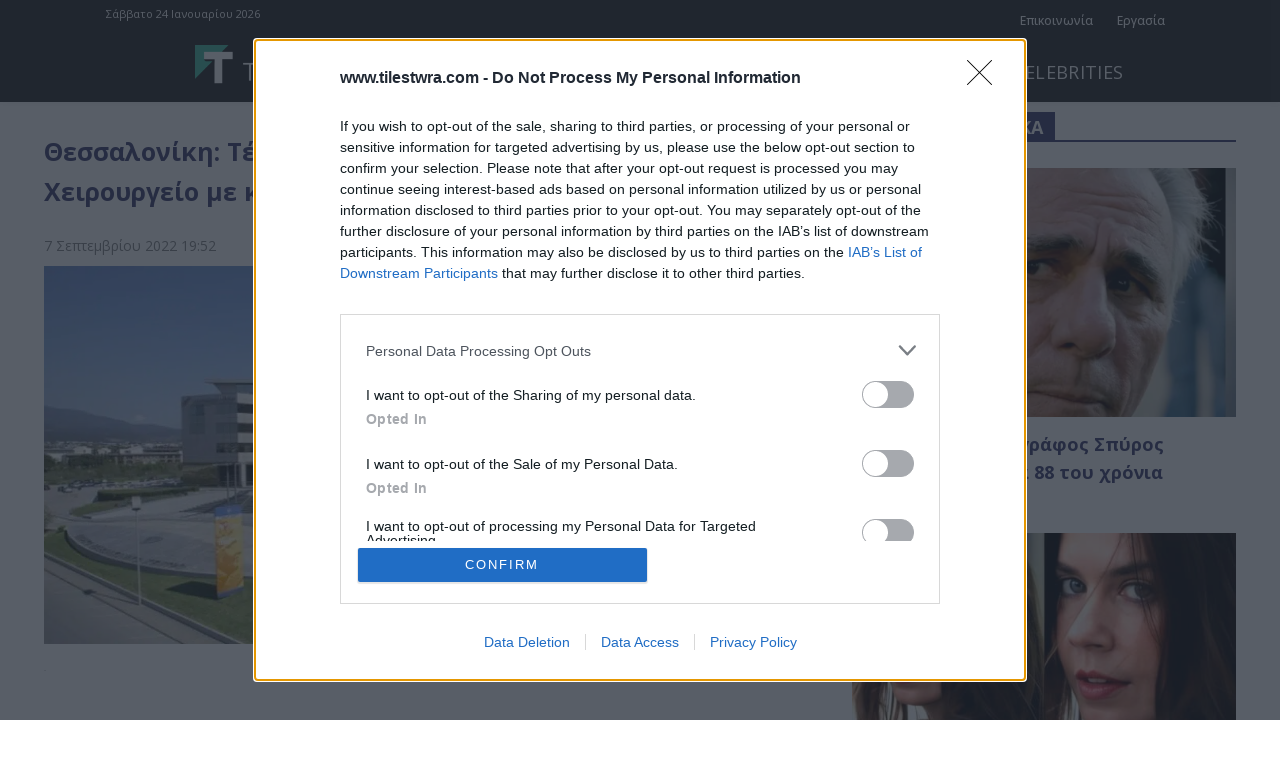

--- FILE ---
content_type: text/html; charset=UTF-8
request_url: https://www.tilestwra.com/wp-admin/admin-ajax.php?td_theme_name=Newspaper&v=12.7.3
body_size: -405
content:
{"171442":25}

--- FILE ---
content_type: text/html; charset=utf-8
request_url: https://www.google.com/recaptcha/api2/aframe
body_size: 249
content:
<!DOCTYPE HTML><html><head><meta http-equiv="content-type" content="text/html; charset=UTF-8"></head><body><script nonce="wGeR6R7pNoz9ZIsnesBH9g">/** Anti-fraud and anti-abuse applications only. See google.com/recaptcha */ try{var clients={'sodar':'https://pagead2.googlesyndication.com/pagead/sodar?'};window.addEventListener("message",function(a){try{if(a.source===window.parent){var b=JSON.parse(a.data);var c=clients[b['id']];if(c){var d=document.createElement('img');d.src=c+b['params']+'&rc='+(localStorage.getItem("rc::a")?sessionStorage.getItem("rc::b"):"");window.document.body.appendChild(d);sessionStorage.setItem("rc::e",parseInt(sessionStorage.getItem("rc::e")||0)+1);localStorage.setItem("rc::h",'1769216306648');}}}catch(b){}});window.parent.postMessage("_grecaptcha_ready", "*");}catch(b){}</script></body></html>

--- FILE ---
content_type: application/javascript; charset=utf-8
request_url: https://fundingchoicesmessages.google.com/f/AGSKWxUhLLbQjUIcFIuBN6ItCmTxLVqjSI0WCzIVlTLQOTKyr1Dt3e22gs_EECr7e8UBGS-i8XnNCm2_ldRMJE-LXcc6-5d5S_n9fha9juQGUaum8Um_lYP-JpPe8LDWfFyEL12ySA5TftwuAuExRDW7f26bHqwHXxrpuq8CryT7_1dq_lRCb9E8bfjrT6gy/__ad_size./adv/script1./ad2gather.=234x60;/adv_link.
body_size: -1288
content:
window['823ee62a-95ea-4e34-9b8f-e07c89bbade2'] = true;